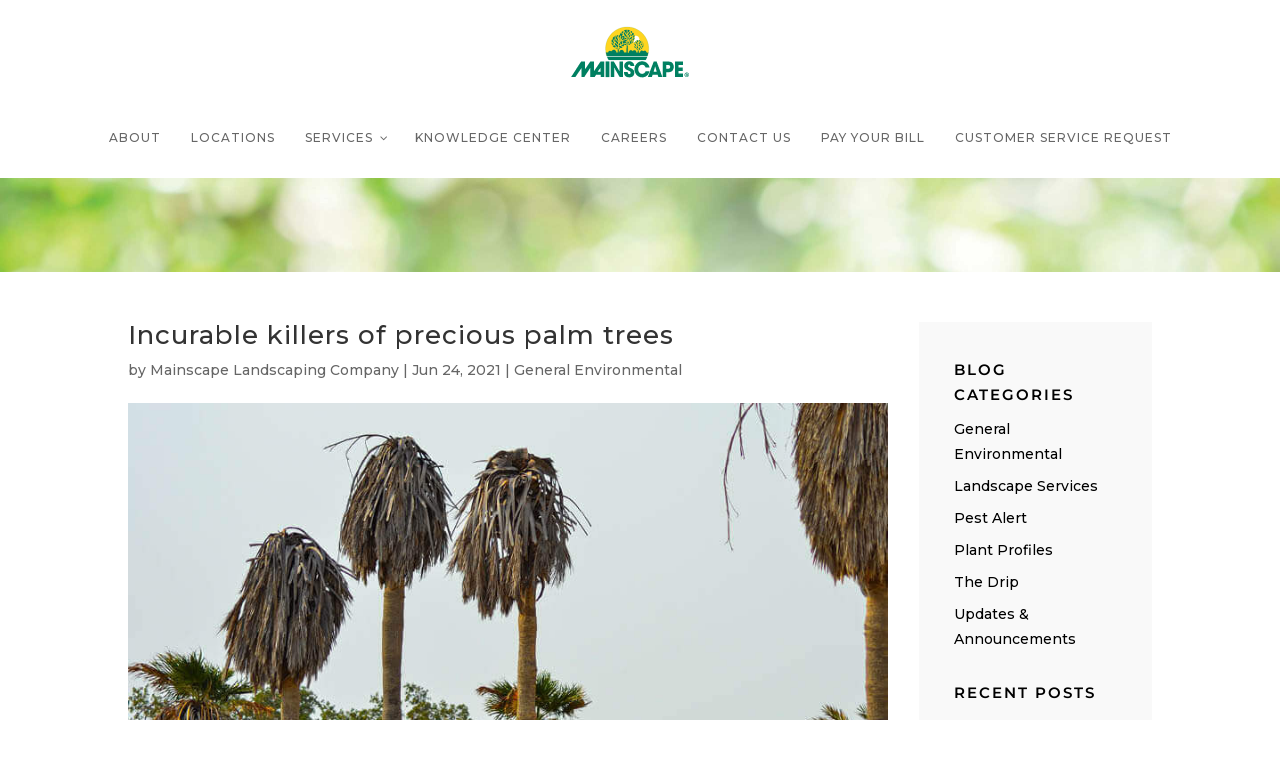

--- FILE ---
content_type: text/css
request_url: https://www.mainscape.com/wp-content/themes/mainscape/style.css?ver=4.27.4
body_size: 2198
content:
/*
Theme Name: Mainscape
Theme URI: http://www.elegantthemes.com/gallery/divi/
Description: Mainscape Project
Author: Elegant Themes
Author URI: http://www.elegantthemes.com
Template: Divi
Version: 1.0.0
*/
 
/* Styles below here

Yellow: #FFD520
Green: #008061

*/

h1, h2, h3, h4, h5, h6{
    font-family: Montserrat !important;
    word-spacing: 7px;
}

body{
   font-family: Open Sans; 
   color: #000000;
}

h1{
   font-size: 50px; 
}

h2{
    font-size: 35px;
}

h3{
   font-size: 25px; 
}

h4{
   font-size: 22px; 
}

a, a:link{
    color: #008061;
}

a:hover{
    text-decoration: underline;   
}

.green-btm-border h3:after,
.green-btm-border h2:after{
    content: ""; 
    display: block;
    width: 40px;
    padding-top: 20px; 
    border-bottom: 4px solid #008061;
}

.yellow-btm-border h2:after {
    content: ""; 
    display: block;
    width: 40px;
    padding-top: 20px; 
    border-bottom: 4px solid #FFD520;
}

.green-btm-border-center h2:after{
    content: ""; 
    display: block;
    margin: 0 auto;
    width: 40px;
    padding-top: 20px; 
    border-bottom: 4px solid #008061;
}

.yellow-btm-border-center h2:after,
.yellow-btm-border-center h4:after{
    content: ""; 
    display: block;
    margin: 0 auto;
    width: 40px;
    padding-top: 20px; 
    border-bottom: 4px solid #FFD520;
}

.green-btm-border p,
.yellow-btm-border p,
.green-btm-border-center p,
.yellow-btm-border-center p{
    margin-top: 10px;
}

body #page-container .et_pb_button.yellow-btn,
body #page-container .et_pb_fullwidth_header_0.yellow-btn .et_pb_button.et_pb_button_one{
    padding-left: 40px !important;
    padding-right: 40px !important;
}


body #page-container .et_pb_button.yellow-btn:hover,
body #page-container .et_pb_fullwidth_header_0.yellow-btn .et_pb_button.et_pb_button_one:hover{
    padding-left: 45px !important;
    padding-right: 45px !important;
}

.blog #main-header,
.single-post #main-header{
    background: #141414;
}

.blog .post-meta,
.single-post .post-meta{
    display: none;
}

.single-post img,
.blog img{
    display: block;
    margin-left: auto;
    margin-right: auto;
   /*max-width: 300px !important;*/
}

/********** MENU ***********/
.topbar-green-btn a{
    background: #008160;
    padding-top: 8px;
    padding-right: 18px;
    padding-left: 18px;
    margin-bottom: 4px;
    border-radius: 30px;
    text-align: center;
}

.topbar-yellow-btn a{
    background: #FFD520;
    padding-top: 8px;
    padding-right: 18px;
    padding-left: 18px;
    margin-bottom: 4px;
    border-radius: 30px;
    color: #666666 !important;
    text-align: center;
}

.topbar-green-btn a:hover{
    padding-right: 22px;
    padding-left: 22px;
    background: #019b73;
    opacity: 1 !important;
}

.topbar-yellow-btn a:hover{
    padding-right: 22px;
    padding-left: 22px;
    background: #ffe575;
    opacity: 1 !important;
}

#et-secondary-menu>ul>li a{
    font-size: 14px;
    font-weight: 700;
}

#top-menu li{
    font-weight: 700;
    text-transform: uppercase;
}

#top-menu li li{
    padding: 0px;
    width: 240px;
}

#top-menu li li a{
    margin-right: 0px;
    width: 240px;
}

.mobile_menu_bar:before{
    color: #ffffff;
}

.et_mobile_menu{
    border-top: 3px solid #008061;
}

#mobile_menu{
    background: #ffffff !important;
}

.et_mobile_menu .menu-item-has-children>a,
.et_mobile_menu li a{
    color: #008061 !important;
}

.et_mobile_menu li.topbar-green-btn a{
    color: #ffffff !important;
}

.et_mobile_menu li.topbar-yellow-btn a{
    color: #666666 !important;
}

.et_mobile_menu li.topbar-green-btn a:hover{
    background: #019b73;
    opacity: 1 !important;
}

.et_mobile_menu li.topbar-yellow-btn a:hover{
    background: #ffe575;
    opacity: 1 !important;
}

.et_pb_fullwidth_header .et_pb_fullwidth_header_container.left .header-content{
    margin-right: 0px;
}

.et_pb_fullwidth_header .header-content{
    padding: 0px;
}

/********** HOMEPAGE ***********/
.et_pb_fullwidth_header .et_pb_fullwidth_header_container.center .header-content{
    width: 78%;
    max-width: 2000px;
}

.et_pb_fullwidth_header_subhead{
    width: 80%;
    margin: 5px auto;
}

.hp-5ctas{
    margin-top: -140px;
    z-index: 9999;
    background:rgba(0,0,0,0.0);
    border-bottom: 12px solid #008061;
}

.hp-5ctas .et_pb_column:hover{
    background: #008061;    
}

.hp-5ctas h4,
.hp-5ctas p{
    color: #ffffff;
}

.ctas-tab-mob .et_pb_column{
    width: 100% !important;
}

.ctas-tab-mob .et_pb_module:hover,
.ctas-tab-mob .et_pb_module:hover h4{
    background: #008061;
    color: #ffffff;
}

.popout-boxes .et_pb_column{
    margin-top: -60px;
    background: #ffffff;
}

.circle-img img{
    border-radius: 255px;    
}

/********** LANDSCAPING ***********/
.container-7col .service-col{
    display: inline;
    float: left;
    width: 14%;
    padding-right: 5px;
}

/********** ABOUT US ***********/
.internal-popout-boxes .et_pb_column{
    margin-top: -80px;
}

.internal-popout-boxes .et_pb_module{
    min-height: 630px;
}

/********** CAREERS  ***********/
.benefits-blurb .et-pb-icon{
    font-weight: 900;
}

.careers-popout-boxes .et_pb_module{
    min-height: 430px;
}

.careers-popout-boxes h3{
    padding-bottom: 40px;
}

/********** TEAM  ***********/
.et_pb_member_position{
    color: #008061;
    font-weight: 700;
}

/********** FOOTER ***********/
#main-footer{
    display: none;
}

.footer .frm_primary_label#field_1s94f_label,
.footer .frm_radio label,
.footer #frm_field_59_container{
    color: #ffffff !important;
}

.footer .et_pb_column_1_2{
    text-align: center;
}

.footer .et_pb_button_module_wrapper{
    display: inline;
}


/********** FORMIDABLE ***********/
#frm_form_1_container label,
#frm_form_2_container label,
#frm_form_3_container label,
#field_v4l6q_label{
    display: block;
}

#frm_form_2_container .frm_radio label,
#field_vvqla_label,
#field_ombqj_label{
    display: block;    
}

#frm_form_1_container .frm_form_field,
#frm_form_2_container .frm_form_field,
#frm_form_3_container .frm_form_field,
#frm_form_4_container .frm_form_field,
#frm_field_37-line2_container{
    margin-bottom: 15px;
}

#field_v4l6q_label{
    margin-bottom: 0px;
}

.frm_style_formidable-style.with_frm_style input[type=text],
.frm_style_formidable-style.with_frm_style input[type=email],
.frm_style_formidable-style.with_frm_style input[type=tel],
.frm_style_formidable-style.with_frm_style select,
.frm_style_formidable-style.with_frm_style input[type=number]{
    height: 42px;
}

.frm_style_formidable-style.with_frm_style .frm_submit button{
    padding-left: 40px;
    padding-right: 40px;
    background: #FFD520;
    font-weight: 600;
    text-transform: uppercase;
    border: 6px solid #FFD520;
    border-radius: 30px;
    box-shadow: none;
}

.frm_style_formidable-style.with_frm_style .frm_submit button:hover{
    background: #ffe575;
    border-color: #ffe575;
    padding-left: 45px;
    padding-right: 45px;
}

.frm_submit{
    text-align: center;    
}

::placeholder{
    color: #555555 !important;
}

#frm_field_49_container{
    text-align: center;    
}

#frm_field_49_container img{
    height: 175px;
}

#frm_field_40_container.frm_form_field{
    margin-bottom: 0px;
}

@media only screen and (max-width: 1389px) {
    .hp-5ctas{
        margin-top: -152px;
    }
}

@media only screen and (max-width: 1294px) {
    .internal-popout-boxes .et_pb_module{
        min-height: 750px;
    }
}

@media only screen and (max-width: 1186px) {
    .careers-popout-boxes .et_pb_module{
        min-height: 545px;
    }
    
    .internal-popout-boxes .et_pb_module{
        min-height: 780px;
    }
}

@media only screen and (max-width: 1092px) {
    #top-menu-nav, #top-menu{
        display:none;
    }
    
    #et_top_search{
        display:none;
    }
    
    #et_mobile_nav_menu{
        display: block;
    }
}

@media only screen and (max-width: 980px) {
    .ctas-tab-mob .et_pb_row_1-5_1-5_3-5>.et_pb_column.et_pb_column_1_5,
    .ctas-tab-mob .et_pb_row_5col>.et_pb_column.et_pb_column_1_5,
    .ctas-tab-mob .et_pb_column,
    .ctas-tab-mob .et_pb_row_1-5_1-5_3-5>.et_pb_column.et_pb_column_1_5:nth-child(even),
    .ctas-tab-mob .et_pb_row_5col>.et_pb_column.et_pb_column_1_5:nth-child(even),
    .ctas-tab-mob.et_pb_row .et_pb_column:last-child{
        margin-right: 15px !important;
        margin-left: 15px !important;
    }
    
    .careers-popout-boxes .et_pb_module{
        min-height: 200px;
    }
    
    .container-7col .service-col{
        width: 24%;
    }
    
    .et_pb_row_2.et_pb_row.container-7col{
        margin-left:auto !important; 
    }
    
    .doubleimg-background.et_pb_column_1{
        background-image: none;
    }
    
    .internal-popout-boxes .et_pb_column{
        margin-top: 40px;
    }
    
    .internal-popout-boxes .et_pb_module{
        min-height: 660px;
    }
    
    .popout-boxes .et_pb_column{
        margin-top: 25px;
    }
}

@media only screen and (max-width: 768px) {
    .container-7col .service-col{
        width: 50%;
    }
    
    h1, .et_pb_fullwidth_header_0.et_pb_fullwidth_header .header-content h1{
       font-size: 30px; 
    }
    
    h2{
        font-size: 26px;
    }
    
    .internal-popout-boxes .et_pb_module{
        min-height: 750px;
    } 
}

@media only screen and (max-width: 480px) {
    .internal-popout-boxes .et_pb_module{
        min-height: 100px;
    }  
    
    .container-7col .service-col{
        width: 100%;
    }
}
    
    
    
    
    



--- FILE ---
content_type: text/css
request_url: https://www.mainscape.com/wp-content/et-cache/global/et-divi-customizer-global.min.css?ver=1763672151
body_size: 2942
content:
body,.et_pb_column_1_2 .et_quote_content blockquote cite,.et_pb_column_1_2 .et_link_content a.et_link_main_url,.et_pb_column_1_3 .et_quote_content blockquote cite,.et_pb_column_3_8 .et_quote_content blockquote cite,.et_pb_column_1_4 .et_quote_content blockquote cite,.et_pb_blog_grid .et_quote_content blockquote cite,.et_pb_column_1_3 .et_link_content a.et_link_main_url,.et_pb_column_3_8 .et_link_content a.et_link_main_url,.et_pb_column_1_4 .et_link_content a.et_link_main_url,.et_pb_blog_grid .et_link_content a.et_link_main_url,body .et_pb_bg_layout_light .et_pb_post p,body .et_pb_bg_layout_dark .et_pb_post p{font-size:14px}.et_pb_slide_content,.et_pb_best_value{font-size:15px}body{color:#747d88}body{line-height:1.8em}#et_search_icon:hover,.mobile_menu_bar:before,.mobile_menu_bar:after,.et_toggle_slide_menu:after,.et-social-icon a:hover,.et_pb_sum,.et_pb_pricing li a,.et_pb_pricing_table_button,.et_overlay:before,.entry-summary p.price ins,.et_pb_member_social_links a:hover,.et_pb_widget li a:hover,.et_pb_filterable_portfolio .et_pb_portfolio_filters li a.active,.et_pb_filterable_portfolio .et_pb_portofolio_pagination ul li a.active,.et_pb_gallery .et_pb_gallery_pagination ul li a.active,.wp-pagenavi span.current,.wp-pagenavi a:hover,.nav-single a,.tagged_as a,.posted_in a{color:#fed520}.et_pb_contact_submit,.et_password_protected_form .et_submit_button,.et_pb_bg_layout_light .et_pb_newsletter_button,.comment-reply-link,.form-submit .et_pb_button,.et_pb_bg_layout_light .et_pb_promo_button,.et_pb_bg_layout_light .et_pb_more_button,.et_pb_contact p input[type="checkbox"]:checked+label i:before,.et_pb_bg_layout_light.et_pb_module.et_pb_button{color:#fed520}.footer-widget h4{color:#fed520}.et-search-form,.nav li ul,.et_mobile_menu,.footer-widget li:before,.et_pb_pricing li:before,blockquote{border-color:#fed520}.et_pb_counter_amount,.et_pb_featured_table .et_pb_pricing_heading,.et_quote_content,.et_link_content,.et_audio_content,.et_pb_post_slider.et_pb_bg_layout_dark,.et_slide_in_menu_container,.et_pb_contact p input[type="radio"]:checked+label i:before{background-color:#fed520}a{color:#016446}#main-header,#main-header .nav li ul,.et-search-form,#main-header .et_mobile_menu{background-color:rgba(255,255,255,0)}#main-header .nav li ul{background-color:#ffffff}.nav li ul{border-color:#008160}.et_secondary_nav_enabled #page-container #top-header{background-color:#141414!important}#et-secondary-nav li ul{background-color:#141414}.et_header_style_centered .mobile_nav .select_page,.et_header_style_split .mobile_nav .select_page,.et_nav_text_color_light #top-menu>li>a,.et_nav_text_color_dark #top-menu>li>a,#top-menu a,.et_mobile_menu li a,.et_nav_text_color_light .et_mobile_menu li a,.et_nav_text_color_dark .et_mobile_menu li a,#et_search_icon:before,.et_search_form_container input,span.et_close_search_field:after,#et-top-navigation .et-cart-info{color:#ffffff}.et_search_form_container input::-moz-placeholder{color:#ffffff}.et_search_form_container input::-webkit-input-placeholder{color:#ffffff}.et_search_form_container input:-ms-input-placeholder{color:#ffffff}#main-header .nav li ul a{color:#666666}#top-menu li.current-menu-ancestor>a,#top-menu li.current-menu-item>a,#top-menu li.current_page_item>a{color:#008160}#main-footer .footer-widget h4,#main-footer .widget_block h1,#main-footer .widget_block h2,#main-footer .widget_block h3,#main-footer .widget_block h4,#main-footer .widget_block h5,#main-footer .widget_block h6{color:#fed520}.footer-widget li:before{border-color:#fed520}#main-header{box-shadow:none}body .et_pb_button{font-size:12px;border-width:1px!important;border-color:#000000;border-radius:0px;font-weight:normal;font-style:normal;text-transform:uppercase;text-decoration:none;;letter-spacing:1px}body.et_pb_button_helper_class .et_pb_button,body.et_pb_button_helper_class .et_pb_module.et_pb_button{color:#000000}body .et_pb_button:after{font-size:19.2px}body .et_pb_bg_layout_light.et_pb_button:hover,body .et_pb_bg_layout_light .et_pb_button:hover,body .et_pb_button:hover{color:#000000!important;border-color:#000000!important;border-radius:0px;letter-spacing:1px}h1,h2,h3,h4,h5,h6,.et_quote_content blockquote p,.et_pb_slide_description .et_pb_slide_title{letter-spacing:1px}@media only screen and (min-width:981px){#logo{max-height:90%}.et_pb_svg_logo #logo{height:90%}.et_fixed_nav #page-container .et-fixed-header#top-header{background-color:#141414!important}.et_fixed_nav #page-container .et-fixed-header#top-header #et-secondary-nav li ul{background-color:#141414}.et-fixed-header#main-header,.et-fixed-header#main-header .nav li ul,.et-fixed-header .et-search-form{background-color:#f9f9f9}.et-fixed-header #top-menu a,.et-fixed-header #et_search_icon:before,.et-fixed-header #et_top_search .et-search-form input,.et-fixed-header .et_search_form_container input,.et-fixed-header .et_close_search_field:after,.et-fixed-header #et-top-navigation .et-cart-info{color:#666666!important}.et-fixed-header .et_search_form_container input::-moz-placeholder{color:#666666!important}.et-fixed-header .et_search_form_container input::-webkit-input-placeholder{color:#666666!important}.et-fixed-header .et_search_form_container input:-ms-input-placeholder{color:#666666!important}.et-fixed-header #top-menu li.current-menu-ancestor>a,.et-fixed-header #top-menu li.current-menu-item>a,.et-fixed-header #top-menu li.current_page_item>a{color:#008160!important}}@media only screen and (min-width:1350px){.et_pb_row{padding:27px 0}.et_pb_section{padding:54px 0}.single.et_pb_pagebuilder_layout.et_full_width_page .et_post_meta_wrapper{padding-top:81px}.et_pb_fullwidth_section{padding:0}}	h1,h2,h3,h4,h5,h6{font-family:'Montserrat',Helvetica,Arial,Lucida,sans-serif}body,input,textarea,select{font-family:'Montserrat',Helvetica,Arial,Lucida,sans-serif}#top-header .container{padding-bottom:1em}.et_pb_row.et_pb_fullwidth_menu.clearfix{width:100%;max-width:100%}#top-header .container{padding-top:1.5em}#main-header{padding:10px 0 10px 0}.tabs .et_pb_button.et_pb_button_0.et_pb_bg_layout_light{color:#747d88!important;border-color:#747d88!important;font-size:10px;font-weight:500!important}.et_pb_posts a.more-link{margin-top:20px;background-color:#ffd520;border-radius:25px;padding:10px;width:150px;text-transform:uppercase;color:#000000;text-align:center}.et_pb_text_2 h4{padding-bottom:2px}.et_pb_text_3 h4{padding-bottom:2px}.et_pb_text_4 h4{padding-bottom:2px}.blog .post-meta,.single-post .post-meta{display:block}.et_pb_post_title_0_tb_body .et_pb_title_featured_container img{padding-bottom:50px;margin-top:20px}li.et_pb_menu_page_id-48849.menu-item.menu-item-type-custom.menu-item-object-custom.menu-item-48849{padding-top:10px!important}li.topbar-yellow-btn.et_pb_menu_page_id-48854.menu-item.menu-item-type-custom.menu-item-object-custom.menu-item-48854 a{color:#444444!important}li#menu-item-51436 a{color:#ffffff!important}element.style{top:97px}body.admin-bar.et_fixed_nav.et_secondary_nav_enabled #main-header,body.admin-bar.et_non_fixed_nav.et_transparent_nav.et_secondary_nav_enabled #main-header{top:63px}body.et_fixed_nav.et_secondary_nav_enabled #main-header,body.et_non_fixed_nav.et_transparent_nav.et_secondary_nav_enabled #main-header{top:30px}body.admin-bar.et_fixed_nav #main-header,body.admin-bar.et_fixed_nav #top-header,body.admin-bar.et_non_fixed_nav.et_transparent_nav #main-header,body.admin-bar.et_non_fixed_nav.et_transparent_nav #top-header{top:32px}.et_non_fixed_nav.et_transparent_nav #main-header,.et_non_fixed_nav.et_transparent_nav #top-header{position:absolute}.category #main-header{background:#141414}h1,h2,h3,h4,h5,h6{word-spacing:0px}#quadmenu.quadmenu-is-horizontal .quadmenu-navbar-nav li.quadmenu-dropdown>.quadmenu-dropdown-menu.quadmenu-dropdown-stretch-dropdown{right:-1300px;left:-1300px}#quadmenu ul li a{text-align:center}#quadmenu .quadmenu-navbar-nav li.quadmenu-item .quadmenu-item-widget{text-align:center}#quadmenu img{width:70px}#quadmenu .owl-carousel,#quadmenu .owl-dots,#quadmenu .owl-nav,#quadmenu .quadmenu-container,#quadmenu .quadmenu-navbar-nav,#quadmenu .quadmenu-dropdown-toggle,#quadmenu .quadmenu-dropdown-menu,#quadmenu .quadmenu-dropdown-submenu,#quadmenu ul,#quadmenu ul li,#quadmenu ul li ul,#quadmenu ul li a{margin:0 auto}#quadmenu .quadmenu-navbar-nav .col-lg-1{-webkit-flex:0 0 12%;-ms-flex:0 0 12%;flex:0 0 12%;max-width:12%}#quadmenu .quadmenu-navbar-nav .col-lg-2{flex:0 0 20%;max-width:26.666667%}#quadmenu.quadmenu-divi.quadmenu-is-horizontal .quadmenu-navbar-nav li.quadmenu-item-type-button>a>.quadmenu-item-content{border:solid 1px #aeaeae}#quadmenu.quadmenu-divi .quadmenu-navbar-nav>li.quadmenu-item-type-button:hover>a>.quadmenu-item-content{border:solid 1px #016446}.et_pb_toggle.et_pb_module.et_pb_accordion_item{margin-bottom:1%!important}a.more-link{border:solid 1px #000000;padding:10px;color:#000000;letter-spacing:1px}.post-content-inner{margin-bottom:30px}.pagination a{font-size:15px!important;color:#000000!important}.wpsm_tab_54368 .wpsm_tab_content .tab-pane p{margin-bottom:20px;margin-top:10px}.et_pb_gallery .et_pb_gallery_item{margin-right:1px}.frm_style_formidable-style.with_frm_style .frm_submit button{padding:10px 30px 10px 30px!important;background:#ffffff!important;border:1px solid #000000!important;border-radius:0px!important}h2.wsp-layout_types-title{display:none}ul.wsp-layout_types-list{display:none}h2.wsp-scopes-title{display:none}ul.wsp-scopes-list{display:none}h2.wsp-module_widths-title{display:none}ul.wsp-module_widths-list{display:none}h2.wsp-pages-title{display:none}h2.et_pb_slide_title a{color:#ffffff}h2.et_pb_slide_title a:hover{text-decoration:none}@media only screen and (max-width:980px){.dsm_icon_list_0_tb_footer .dsm_icon_list_items.dsm_icon_list_layout_horizontal{text-align:center!important}}.et_pb_post_slider_0_tb_body .et_pb_slide .et_pb_slide_overlay_container{background-color:rgba(26,10,56,0)!important}body #page-container .et_pb_section .et_pb_post_slider_0_tb_body.et_pb_slider .et_pb_more_button.et_pb_button{background:#ffffff;color:#000000!important}.wpsm_tab_54368 .wpsm_nav-tabs li.active a:after{display:none}.wpsm_tab_content{padding:0 5% 0 5%!important}.entry-content li{margin-bottom:15px}li#menu-item-55287{background:#016446;border-bottom:solid 1px #ffffff}li#menu-item-55287 a{color:#ffffff!important}li#menu-item-55281{background:#7FA934}li#menu-item-55281 a{color:#ffffff!important}a.et_pb_video_play{color:#ffffff}a.et_pb_video_play:hover{text-decoration:none}.postid-55562 .et_pb_title_featured_container{display:none!important}.et_pb_gutters3 .et_pb_column_4_4 .et_pb_grid_item{width:24.2%;margin-right:1%;margin-bottom:1%}a.more-link{border:solid 1px;border-color:rgba(0,0,0,0.1);font-size:12px}.et_pb_blog_grid .et_pb_post{padding-bottom:40px}.et_pb_post_title_0_tb_body .et_pb_title_featured_container img{padding-bottom:20px}@media (max-width:980px){.et_pb_column .et_pb_module{margin-bottom:0px}}@media (max-width:980px){.et_pb_column .et_pb_grid_item{width:32.3%!important}}@media (max-width:767px){.et_pb_column .et_pb_grid_item{width:49%!important}}body #page-container .et_pb_section .et_pb_button_3{color:#747d88!important;font-size:10px;border-color:#999999!important;padding:10px 15px!important}.et_pb_button:hover:after{display:none}a.et_pb_button.et_pb_button_3.et_pb_bg_layout_light:hover{background:#056446}body #page-container .et_pb_section .et_pb_button_3:hover{color:#ffffff!important}hr{border:1px solid #eaeaea;margin-bottom:20px}a:hover{text-decoration:none}h4.et_pb_slide_title a:link{color:#ffffff}@media (max-width:767px){.et-pb-controllers{display:none}}.single-post img{margin-right:20px;margin-bottom:20px}@media only screen and (max-width:1300px){.single-post img{width:100%}}.pum-theme-83965 .pum-content,.pum-theme-lightbox .pum-content{line-height:1.4}

--- FILE ---
content_type: text/css
request_url: https://www.mainscape.com/wp-content/et-cache/51901/et-core-unified-tb-53342-tb-54321-tb-53344-deferred-51901.min.css?ver=1767904642
body_size: 1362
content:
.et_pb_section_0_tb_footer.et_pb_section{padding-top:0px;padding-bottom:0px;background-color:#FED520!important}.et_pb_column_2_tb_footer,.et_pb_column_4_tb_footer,.et_pb_column_3_tb_footer,.et_pb_column_0_tb_footer{margin:auto 0}.et_pb_text_0_tb_footer h2{text-transform:uppercase;color:#000000!important}.et_pb_text_0_tb_footer h3{font-weight:800;text-transform:uppercase;text-align:center}.et_pb_text_0_tb_footer{width:100%}.et_pb_button_0_tb_footer_wrapper .et_pb_button_0_tb_footer,.et_pb_button_0_tb_footer_wrapper .et_pb_button_0_tb_footer:hover{padding-top:10px!important;padding-right:30px!important;padding-bottom:10px!important;padding-left:30px!important}body #page-container .et_pb_section .et_pb_button_0_tb_footer{font-weight:700!important}.et_pb_button_0_tb_footer,.et_pb_button_0_tb_footer:after{transition:all 300ms ease 0ms}div.et_pb_section.et_pb_section_1_tb_footer{background-size:contain;background-position:left bottom 0px;background-blend-mode:overlay;background-image:url(https://www.mainscape.com/wp-content/uploads/2021/10/trees-bg1.png)!important}.et_pb_section_1_tb_footer.et_pb_section{padding-top:0px;padding-bottom:0px;background-color:#016446!important}.et_pb_section_1_tb_footer{width:100%;max-width:100%}.et_pb_row_1_tb_footer,body #page-container .et-db #et-boc .et-l .et_pb_row_1_tb_footer.et_pb_row,body.et_pb_pagebuilder_layout.single #page-container #et-boc .et-l .et_pb_row_1_tb_footer.et_pb_row,body.et_pb_pagebuilder_layout.single.et_full_width_page #page-container #et-boc .et-l .et_pb_row_1_tb_footer.et_pb_row{width:100%;max-width:1567px}.et_pb_menu_1_tb_footer.et_pb_menu ul li a,.et_pb_menu_0_tb_footer.et_pb_menu ul li a{text-transform:uppercase;font-size:12px;letter-spacing:1px}.et_pb_menu_0_tb_footer.et_pb_menu,.et_pb_menu_1_tb_footer.et_pb_menu{background-color:#ffffff;background:transparent}.et_pb_menu_0_tb_footer.et_pb_menu ul li.current-menu-item a,.et_pb_menu_1_tb_footer.et_pb_menu ul li.current-menu-item a{color:#FED520!important}.et_pb_menu_1_tb_footer.et_pb_menu .nav li ul,.et_pb_menu_1_tb_footer.et_pb_menu .et_mobile_menu,.et_pb_menu_1_tb_footer.et_pb_menu .et_mobile_menu ul,.et_pb_menu_0_tb_footer.et_pb_menu .et_mobile_menu,.et_pb_menu_0_tb_footer.et_pb_menu .et_mobile_menu ul,.et_pb_menu_0_tb_footer.et_pb_menu .nav li ul{background-color:#ffffff!important}.et_pb_menu_1_tb_footer .et_pb_menu_inner_container>.et_pb_menu__logo-wrap,.et_pb_menu_1_tb_footer .et_pb_menu__logo-slot,.et_pb_menu_0_tb_footer .et_pb_menu_inner_container>.et_pb_menu__logo-wrap,.et_pb_menu_0_tb_footer .et_pb_menu__logo-slot{width:auto;max-width:100%}.et_pb_menu_1_tb_footer .et_pb_menu_inner_container>.et_pb_menu__logo-wrap .et_pb_menu__logo img,.et_pb_menu_1_tb_footer .et_pb_menu__logo-slot .et_pb_menu__logo-wrap img,.et_pb_menu_0_tb_footer .et_pb_menu_inner_container>.et_pb_menu__logo-wrap .et_pb_menu__logo img,.et_pb_menu_0_tb_footer .et_pb_menu__logo-slot .et_pb_menu__logo-wrap img{height:auto;max-height:none}.et_pb_menu_1_tb_footer .mobile_nav .mobile_menu_bar:before,.et_pb_menu_1_tb_footer .et_pb_menu__icon.et_pb_menu__search-button,.et_pb_menu_1_tb_footer .et_pb_menu__icon.et_pb_menu__close-search-button,.dsm_icon_list_1_tb_footer .dsm_icon_list_items .dsm_icon_list_icon,.dsm_icon_list_3_tb_footer .dsm_icon_list_items .dsm_icon_list_icon,.dsm_icon_list_2_tb_footer .dsm_icon_list_items .dsm_icon_list_icon,.et_pb_menu_1_tb_footer .et_pb_menu__icon.et_pb_menu__cart-button,.et_pb_menu_0_tb_footer .mobile_nav .mobile_menu_bar:before,.dsm_icon_list_0_tb_footer .dsm_icon_list_items .dsm_icon_list_icon,.et_pb_menu_0_tb_footer .et_pb_menu__icon.et_pb_menu__search-button,.et_pb_menu_0_tb_footer .et_pb_menu__icon.et_pb_menu__close-search-button,.et_pb_menu_0_tb_footer .et_pb_menu__icon.et_pb_menu__cart-button{color:#fed520}.et_pb_image_0_tb_footer{margin-bottom:20px!important;width:50%;text-align:center}.et_pb_image_0_tb_footer .et_pb_image_wrap{display:block}ul.et_pb_social_media_follow_0_tb_footer{margin-bottom:0px!important}.dsm_icon_list_child_2_tb_footer.dsm_icon_list_child .dsm_icon_list_wrapper>.dsm_icon_list_icon,.dsm_icon_list_child_3_tb_footer.dsm_icon_list_child .dsm_icon_list_wrapper>.dsm_icon_list_icon,.dsm_icon_list_child_1_tb_footer.dsm_icon_list_child .dsm_icon_list_wrapper>.dsm_icon_list_icon,.et_pb_social_media_follow_0_tb_footer li.et_pb_social_icon a.icon:before,.dsm_icon_list_child_0_tb_footer.dsm_icon_list_child .dsm_icon_list_wrapper>.dsm_icon_list_icon{color:#FFFFFF}.dsm_icon_list_child_0_tb_footer.dsm_icon_list_child .dsm_icon_list_icon,.dsm_icon_list_child_2_tb_footer.dsm_icon_list_child .dsm_icon_list_icon{font-family:ETmodules!important;font-weight:400!important;font-size:18px}.dsm_icon_list_child_1_tb_footer.dsm_icon_list_child .dsm_icon_list_icon,.dsm_icon_list_child_3_tb_footer.dsm_icon_list_child .dsm_icon_list_icon{font-family:FontAwesome!important;font-weight:900!important;font-size:18px}.dsm_icon_list_0_tb_footer .dsm_icon_list_items.dsm_icon_list_layout_horizontal,.dsm_icon_list_2_tb_footer .dsm_icon_list_items.dsm_icon_list_layout_horizontal,.dsm_icon_list_1_tb_footer .dsm_icon_list_items.dsm_icon_list_layout_horizontal{text-align:center}.dsm_icon_list_0_tb_footer .dsm_icon_list_items .dsm_icon_list_child:not(:last-child),.dsm_icon_list_2_tb_footer .dsm_icon_list_items .dsm_icon_list_child:not(:last-child),.dsm_icon_list_1_tb_footer .dsm_icon_list_items .dsm_icon_list_child:not(:last-child){margin-right:20px}.et_pb_text_1_tb_footer.et_pb_text,.dsm_icon_list_child_1_tb_footer.dsm_icon_list_child,.dsm_icon_list_child_1_tb_footer.dsm_icon_list_child a,.dsm_icon_list_child_0_tb_footer.dsm_icon_list_child,.dsm_icon_list_child_0_tb_footer.dsm_icon_list_child a,.dsm_icon_list_child_3_tb_footer.dsm_icon_list_child,.dsm_icon_list_child_3_tb_footer.dsm_icon_list_child a,.dsm_icon_list_child_2_tb_footer.dsm_icon_list_child,.dsm_icon_list_child_2_tb_footer.dsm_icon_list_child a{color:#FFFFFF!important}.et_pb_text_1_tb_footer{line-height:1em;text-transform:uppercase;font-size:12px;line-height:1em;padding-top:20px!important;padding-bottom:20px!important}.dsm_icon_list_3_tb_footer .dsm_icon_list_items .dsm_icon_list_child:not(:last-child){margin-bottom:0px}.et_pb_text_2_tb_footer.et_pb_text{color:#ffffff!important}.et_pb_text_2_tb_footer{font-size:12px}@media only screen and (min-width:981px){.dsm_icon_list_1_tb_footer,.dsm_icon_list_2_tb_footer,.et_pb_text_1_tb_footer{display:none!important}}@media only screen and (max-width:980px){.et_pb_text_0_tb_footer{padding-top:10px!important}body #page-container .et_pb_section .et_pb_button_0_tb_footer:after{display:inline-block;opacity:0}body #page-container .et_pb_section .et_pb_button_0_tb_footer:hover:after{opacity:1}.et_pb_image_0_tb_footer .et_pb_image_wrap img{width:auto}.dsm_icon_list_0_tb_footer .dsm_icon_list_items.dsm_icon_list_layout_horizontal,.dsm_icon_list_1_tb_footer .dsm_icon_list_items.dsm_icon_list_layout_horizontal,.dsm_icon_list_2_tb_footer .dsm_icon_list_items.dsm_icon_list_layout_horizontal{text-align:center}.dsm_icon_list_0_tb_footer .dsm_icon_list_items .dsm_icon_list_child:not(:last-child),.dsm_icon_list_1_tb_footer .dsm_icon_list_items .dsm_icon_list_child:not(:last-child),.dsm_icon_list_2_tb_footer .dsm_icon_list_items .dsm_icon_list_child:not(:last-child){margin-right:50px}}@media only screen and (min-width:768px) and (max-width:980px){.et_pb_menu_0_tb_footer,.dsm_icon_list_0_tb_footer,.et_pb_menu_1_tb_footer{display:none!important}}@media only screen and (max-width:767px){.et_pb_text_0_tb_footer{padding-bottom:10px!important;margin-bottom:10px!important}.et_pb_button_0_tb_footer_wrapper{margin-top:10px!important;margin-bottom:10px!important}body #page-container .et_pb_section .et_pb_button_0_tb_footer:after{display:inline-block;opacity:0}body #page-container .et_pb_section .et_pb_button_0_tb_footer:hover:after{opacity:1}.et_pb_menu_0_tb_footer,.dsm_icon_list_0_tb_footer,.et_pb_menu_1_tb_footer{display:none!important}.et_pb_image_0_tb_footer .et_pb_image_wrap img{width:auto}.dsm_icon_list_0_tb_footer .dsm_icon_list_items.dsm_icon_list_layout_horizontal,.dsm_icon_list_1_tb_footer .dsm_icon_list_items.dsm_icon_list_layout_horizontal,.dsm_icon_list_2_tb_footer .dsm_icon_list_items.dsm_icon_list_layout_horizontal{text-align:center}.dsm_icon_list_0_tb_footer .dsm_icon_list_items .dsm_icon_list_child:not(:last-child),.dsm_icon_list_1_tb_footer .dsm_icon_list_items .dsm_icon_list_child:not(:last-child),.dsm_icon_list_2_tb_footer .dsm_icon_list_items .dsm_icon_list_child:not(:last-child){margin-right:50px}.et_pb_column_0_tb_footer{padding-right:5%;padding-left:5%}}

--- FILE ---
content_type: image/svg+xml
request_url: https://www.mainscape.com/wp-content/uploads/2020/10/Mainscape_Logo_FullColor.svg
body_size: 4720
content:
<?xml version="1.0" encoding="utf-8"?>
<!-- Generator: Adobe Illustrator 24.3.0, SVG Export Plug-In . SVG Version: 6.00 Build 0)  -->
<svg version="1.1" id="Layer_1" xmlns="http://www.w3.org/2000/svg" xmlns:xlink="http://www.w3.org/1999/xlink" x="0px" y="0px"
	 viewBox="0 0 976.95 420.11" style="enable-background:new 0 0 976.95 420.11;" xml:space="preserve">
<style type="text/css">
	.st0{fill:#008061;}
	.st1{fill:#008061;stroke:#008061;stroke-width:0.9736;}
	.st2{fill:#FFD520;stroke:#008061;stroke-width:0.9736;}
	.st3{fill:#008061;stroke:#008061;stroke-miterlimit:10;}
	.st4{fill:#FFD520;}
	.st5{fill:#FFFFFF;}
</style>
<path class="st0" d="M8.84,411.86l81.56-125.47h30.8v63.88l43.91-63.88h30.23v76.99l53.04-76.99h29.66v125.47h-29.09v-18.25h-37.07
	l-11.41,18.25H165.1v-74.71l-49.05,74.71H93.81v-73.57l-50.19,73.57H8.84z M247.23,338.29l-22.24,30.23h22.81L247.23,338.29z"/>
<rect x="289.43" y="285.82" class="st0" width="30.8" height="126.61"/>
<path class="st0" d="M330.38,286.85h26.1l45.79,78.86l0.32-0.34l-1.28-78.52h28.98v125.49h-26.26l-45.15-76.31l-0.32,0.17l0.8,76.14
	h-28.98V286.85z"/>
<path class="st0" d="M492.07,323.48c-0.64-4.24-1.6-12.21-10.89-12.21c-5.28,0-10.41,3.9-10.41,9.83c0,7.46,3.2,8.99,24.5,19.16
	c22.1,10.51,27.7,21.37,27.7,35.95c0,18.31-9.93,38.5-41.31,38.5c-34.27,0-42.75-23.74-42.75-39.85v-4.07h30.1
	c0,14.58,8.49,17.13,12.33,17.13c7.2,0,11.53-6.27,11.53-12.04c0-8.31-4.96-10.35-23.22-18.48c-8.33-3.56-28.98-12.38-28.98-35.95
	c0-23.57,21.62-36.97,41.47-36.97c11.69,0,24.34,4.58,32.02,14.25c7.04,9.16,7.52,17.64,7.85,24.76H492.07z"/>
<path class="st0" d="M646.36,365.37c-6.89,29.68-31.23,49.35-59.89,49.35c-37.15,0-62.45-31.37-62.45-65.29
	c0-32.05,23.38-64.95,62.13-64.95c37.15,0,57,30.35,60.21,50.03h-31.71c-3.36-9.33-12.33-21.88-28.66-21.88
	c-20.33,0-31.7,18.82-31.7,36.63c0,18.99,12.17,37.31,31.86,37.31c18.89,0,26.58-16.79,28.5-21.2H646.36z"/>
<path class="st0" d="M691.95,325.85h0.32h0.16l12.17,42.9h-24.82L691.95,325.85z M712.61,394.2l5.76,18.15h32.82l-47.08-125.49
	h-23.86l-47.56,125.49h32.51l6.24-18.15H712.61z"/>
<path class="st0" d="M783.23,315h11.21c6.57,0,20.02,0,20.02,14.75c0,15.09-13.13,15.09-18.9,15.09h-12.33V315z M754.25,412.34
	h28.98V373h13.13c18.41,0,26.42-3.56,34.59-10.85c7.53-6.78,12.49-20.18,12.49-32.9c0-12.72-4.64-25.1-13.93-33.24
	c-6.41-5.6-14.57-9.16-36.51-9.16h-38.75V412.34z"/>
<path class="st0" d="M852.66,286.85h65.81V315h-36.83v19.5h35.71v28.15h-35.71v21.54h36.83v28.15h-65.81V286.85z"/>
<path class="st0" d="M949.02,386.93c1.05,0,3.2,0.05,3.2,2.63c0,3.11-2.44,3.11-3.49,3.11h-2.44v-5.74H949.02z M941.23,383.44v20.36
	h5.07v-7.84h2.01c3.2,0,3.49,1.82,3.63,2.96c0.1,0.67,0.29,4.16,0.67,4.87h4.92c-0.38-1.05-0.38-1.43-0.62-4.97
	c-0.19-3.11-1.44-4.11-2.92-4.73c2.72-1.24,3.3-3.25,3.3-4.92c0-4.11-3.54-5.73-7.45-5.73H941.23z M949.16,375.46
	c-10.47,0-18.4,8.5-18.4,18.35c0,10.08,8.22,18.35,18.3,18.35c10.04,0,18.26-8.22,18.26-18.35
	C967.32,383.91,959.29,375.46,949.16,375.46z M949.11,379.14c8.08,0,14.24,6.79,14.24,14.67c0,8.22-6.45,14.67-14.29,14.67
	c-7.84,0-14.34-6.55-14.34-14.67C934.73,385.78,940.99,379.14,949.11,379.14z"/>
<path class="st1" d="M314.1,274.74c-5.21-8.54-9.7-17.57-13.41-26.99l327.02-0.56c-3.66,9.44-7.42,18.39-12.58,26.96L314.1,274.74z"
	/>
<path class="st2" d="M298.25,241.16c-6.29-18.1-9.71-37.54-9.71-57.79c0-97.14,78.75-175.89,175.89-175.89
	c97.14,0,175.89,78.75,175.89,175.89c0,19.64-4.27,39.58-10.22,57.22L298.25,241.16z"/>
<path class="st3" d="M636.7,213.63c-6.59,4.79-14.98,0-14.98,0c-1.8-10.19-4.19-8.39-8.39-12.58c-4.19-4.19-19.17,2.4-19.17,2.4
	c-2.4-3.6-10.79-7.19-17.38-3.6s-7.19,15.58-7.19,15.58H558.8l-0.6-18.57h-6.59l-1.2,17.38h-11.38
	c-1.8-13.78-5.39-17.38-13.18-19.17c-7.13-1.64-19.17,8.39-19.17,8.39c-1.2-4.19-10.79-11.98-19.77-6.59
	c-8.99,5.39-8.39,18.57-8.39,18.57h-8.99l-0.6-57.52h-7.79l-2.4,56.92h-19.17c-1.8-10.78-6.59-21.57-20.97-22.17
	c-14.38-0.6-18.57,20.37-18.57,20.37h-4.19v-25.17h-7.19v25.17h-12.58c0-7.19-4.19-18.57-16.18-20.97
	c-11.98-2.4-22.17,11.38-22.17,11.38h-5.39c0,0-4.19-4.19-11.98-2.4c-7.79,1.8-10.19,11.98-10.19,11.98h-18.57l6.68,28.13h331.85
	L636.7,213.63z"/>
<g>
	<path class="st0" d="M467.77,30.17v30.42l18.75-26.16C480.65,32.1,474.35,30.63,467.77,30.17z"/>
	<path class="st0" d="M461.78,30.04c-8.27,0.21-16.14,2-23.31,5.12l23.31,34.39V30.04z"/>
	<path class="st0" d="M493.67,37.81l-1.09,22.06l15.33-11.29C503.72,44.35,498.93,40.71,493.67,37.81z"/>
	<path class="st0" d="M446.32,128.83c0,1.77-0.09,3.53-0.26,5.26c0.85-0.2,1.76-0.08,2.51,0.49l13.2,10.08v-7.24l-10.18-12.22
		c-1.06-1.27-0.89-3.16,0.38-4.22c1.27-1.06,3.16-0.89,4.22,0.38l5.58,6.69v-13.53l-14.79-3.55c-1.61-0.39-2.6-2-2.21-3.61
		c0.39-1.61,2-2.6,3.61-2.21l13.39,3.21v-4.35l-9.4-9.57l-9.42,5.35c-1.44,0.82-3.27,0.31-4.08-1.13c-0.82-1.44-0.31-3.27,1.13-4.08
		l8.04-4.56l-8.67-8.82c-0.07,0-0.13,0.03-0.19,0.03l-14.29-0.62c-1.65-0.07-2.94-1.47-2.86-3.12c0.07-1.65,1.47-2.94,3.12-2.86
		l8.11,0.35l-19.81-20.17c-4.65,6.12-8.16,13.13-10.31,20.72C427.77,80.56,446.32,102.51,446.32,128.83z"/>
	<path class="st0" d="M445.26,139.59c-0.82,4.13-2.12,8.08-3.81,11.81c6.35,2.37,13.19,3.76,20.33,3.94v-3.13L445.26,139.59z"/>
	<path class="st0" d="M427.75,41.12c-3.81,2.64-7.31,5.68-10.45,9.08l16.35,16.65L427.75,41.12z"/>
	<path class="st0" d="M492.51,86.49l27.59-20.51c-2.19-4.65-4.94-8.99-8.16-12.92l-4.67,3.44L492.51,86.49z"/>
	<path class="st0" d="M474.05,154.45c5.16-0.88,10.1-2.4,14.74-4.46l-6.75-11.03L474.05,154.45z"/>
	<path class="st0" d="M508.16,103.84c-0.02,0.06-0.03,0.1-0.03,0.12c-0.02,0.21-0.64,7.06-1.41,15.5l18.02-13.87
		c0.75-3.57,1.17-7.25,1.29-11.02L508.16,103.84z"/>
	<path class="st0" d="M510.42,95.91l15.44-8.02c-0.43-5.64-1.59-11.07-3.41-16.2c-1.88,1.39-4.07,3.03-6.49,4.83
		C515.28,78.93,512.48,88.71,510.42,95.91z"/>
	<polygon class="st0" points="477.38,99 471.13,83.11 467.77,85.58 467.77,118.06 469.58,117.12 	"/>
	<path class="st0" d="M483.05,100.98c-0.33,0.76-2.87,6.67-5.07,11.78l25.12-13.04l4.95-17.31
		C496.31,91.13,483.71,100.49,483.05,100.98z"/>
	<polygon class="st0" points="487.39,43.49 468.14,70.35 467.77,70.09 467.77,78.14 486.36,64.45 	"/>
	<path class="st0" d="M505.99,127.43c-0.39,4.24-0.77,8.49-1.11,12.22c7.42-6.56,13.27-14.86,16.93-24.25l-15.75,12.13
		L505.99,127.43z"/>
	<polygon class="st0" points="488.01,114.3 477.35,119.84 481.59,126.76 	"/>
	<polygon class="st0" points="472.02,122.61 467.77,124.81 467.77,153.56 478.38,132.99 	"/>
	<path class="st0" d="M485.25,132.74l8.92,14.55c1.45-0.82,2.86-1.68,4.24-2.6l3.41-37.55l-4.6,2.39L485.25,132.74z"/>
	<polygon class="st0" points="476.12,79.43 481.97,94.32 482.6,93.85 482.28,93.69 496.8,64.21 	"/>
	<path class="st0" d="M454.66,88.22c0.26,0.18,0.46,0.41,0.66,0.67l6.46,6.57V79.33l-0.42,0.28l-28.17-41.56l8.49,36.96
		L454.66,88.22z"/>
	<path class="st4" d="M444.94,139.34l0.32,0.25c0.36-1.8,0.63-3.64,0.8-5.5c-0.65,0.15-1.26,0.48-1.69,1.05
		C443.37,136.46,443.62,138.34,444.94,139.34z"/>
</g>
<g>
	<path class="st5" d="M535.06,78.34c-3.61,0-7.05,0.68-10.25,1.87c0.81,4.04,1.25,8.21,1.25,12.48c0,13.5-4.27,25.99-11.52,36.23
		c2.66,2.58,5.8,4.68,9.28,6.12c6.48-12.33,19.4-20.75,34.3-20.75c1.89,0,3.74,0.18,5.56,0.44c0.54-2.23,0.85-4.54,0.85-6.93
		C564.53,91.54,551.33,78.34,535.06,78.34z"/>
</g>
<g>
	<path class="st0" d="M360.64,139.6l-0.46,0.22l-17.33-35.75c-3.11,6.05-5.12,12.75-5.78,19.85l23.19,22.16L360.64,139.6z"/>
	<path class="st0" d="M390.01,121.98v-12.37l-0.04,0.02l-15.08-32.77c-1.6,0.51-3.18,1.09-4.71,1.74
		c-0.11,1.98-0.57,9.79-1.14,19.63L390.01,121.98z"/>
	<path class="st0" d="M364,81.72c-6.94,4.06-12.91,9.6-17.47,16.19l14.76,30.46L364,81.72z"/>
	<path class="st0" d="M361.44,155.61l-16.23,2.55c3.6,5.72,8.21,10.74,13.61,14.78l16.66-3.28L361.44,155.61z"/>
	<path class="st0" d="M336.91,132.06c0.4,7.31,2.23,14.24,5.22,20.52l13.96-2.19L336.91,132.06z"/>
	<path class="st0" d="M390.01,74.29c-3.15,0.09-6.23,0.43-9.23,1.03l9.23,20.05V74.29z"/>
	<path class="st0" d="M366.22,177.58c7.03,3.69,14.97,5.89,23.38,6.19l-9.02-9.02L366.22,177.58z"/>
	<path class="st0" d="M397.88,112.63l-1.67,2.86l-0.21-0.12v19.09c1.42-1.65,2.97-3.44,4.47-5.18L397.88,112.63z"/>
	<path class="st0" d="M367.44,125.82l22.57,24.6v-19.39l-21.46-24.31C368.18,113.02,367.8,119.64,367.44,125.82z"/>
	<polygon class="st0" points="396,143.62 396,159.07 408.05,153.39 402.29,136.34 	"/>
	<path class="st0" d="M365.94,151.64c1.31,1.31,16.21,16.21,24.07,24.07v-16.43l-23.06-25.13
		C366.4,143.7,365.99,150.85,365.94,151.64z"/>
	<path class="st0" d="M396,165.69v3.74l19.41,8.96c4.57-2.21,8.78-5.04,12.53-8.37l-20.74-9.61L396,165.69z"/>
	<path class="st0" d="M396,183.63c4.03-0.32,7.94-1.06,11.68-2.21L396,176.03V183.63z"/>
	<path class="st0" d="M412.15,88.52l2.09,22.27c5.52-8.65,12.88-20.18,14.23-22.29c-3.51-3.19-7.44-5.92-11.69-8.12l-4.78,8.17
		L412.15,88.52z"/>
	<path class="st0" d="M442.2,107.98c-2.32-5.55-5.52-10.64-9.44-15.09l-15.64,24.52L442.2,107.98z"/>
	<path class="st0" d="M427.84,144.07l18.16-8.55c0.25-2.13,0.4-4.29,0.4-6.48c0-5.35-0.78-10.52-2.21-15.4l-10.67,4.01
		L427.84,144.07z"/>
	<path class="st0" d="M411.27,77.9c-4.8-1.85-9.93-3.03-15.27-3.46v29.54L411.27,77.9z"/>
	<path class="st0" d="M408,120.56c0.03-0.05,0.42-0.66,1.06-1.66l-0.08,0.01l-2.04-21.75l-4.26,7.28c0.5,3.2,1.9,12.24,2.94,18.88
		C406.99,121.73,407.93,120.64,408,120.56z"/>
	<path class="st0" d="M414.27,157.09l18.2,8.43c5.72-6.41,9.97-14.16,12.18-22.74L414.27,157.09z"/>
	<path class="st0" d="M426.85,120.15l-15.67,5.89l-4.34,5.03c0.34,1.01,4.69,13.88,6.67,19.75l7.51-3.54L426.85,120.15z"/>
</g>
<g>
	<path class="st0" d="M559.42,140.53v5.32l13.59-6.41l5.34-19.84c-0.89-0.54-1.79-1.04-2.73-1.51l-16.14,22.48L559.42,140.53z"/>
	<path class="st0" d="M590.54,131.17c-1.96-2.92-4.33-5.54-6.99-7.82l-3.43,12.74L590.54,131.17z"/>
	<path class="st0" d="M596.86,148.4c-0.47-4.14-1.6-8.08-3.27-11.72l-4.02,14.81L596.86,148.4z"/>
	<path class="st0" d="M569.93,115.75c-3.33-1.04-6.86-1.61-10.5-1.72v16.35L569.93,115.75z"/>
	<path class="st0" d="M552.55,142.97l-18.32-20.61c-0.73,0.58-1.43,1.19-2.11,1.81l3.04,15.7L552.55,142.97z"/>
	<path class="st0" d="M553.43,114.31c-5.1,0.64-9.89,2.26-14.18,4.68l14.18,15.96V114.31z"/>
	<polygon class="st0" points="559.57,152.41 559.42,152.09 559.42,164.26 567.25,160.95 572.38,146.36 	"/>
	<path class="st0" d="M583.4,167.79l10.35,0.8c1.89-4.24,3.02-8.87,3.27-13.75l-9.62,4.08L583.4,167.79z"/>
	<polygon class="st0" points="532.38,145.72 532.63,145.51 529.57,144.97 531.44,162.11 531.39,162.12 536.9,166.34 535.76,149.75 	
		"/>
	<polygon class="st0" points="553.43,149.21 541.32,147.06 553.43,161.52 	"/>
	<path class="st0" d="M527.1,129.75c-1.8,2.43-3.36,5.06-4.55,7.88l6.3,1.12L527.1,129.75z"/>
	<polygon class="st0" points="563.49,169.05 572.2,178.04 579.27,162.36 	"/>
	<polygon class="st0" points="582.55,154.46 586.57,139.66 580,142.77 574.71,157.78 	"/>
	<polygon class="st0" points="542.3,157.56 543.51,175.29 553.43,178.66 553.43,170.38 553.2,170.57 	"/>
	<path class="st0" d="M523.42,143.87l-2.76-0.49c-0.76,3.02-1.2,6.17-1.2,9.42c0,0.06,0.01,0.12,0.01,0.17l5.4,4.14L523.42,143.87z"
		/>
	<path class="st0" d="M540.19,180.49c-0.7,0.2-3.74,1.06-6.94,1.97c5.6,4.73,12.54,7.89,20.18,8.85v-6.31
		C550.02,183.83,541.45,180.91,540.19,180.49z"/>
	<path class="st0" d="M559.53,191.33c5.54,0,9.56-0.88,14.32-2.97l-14.44-14.9v17.87"/>
	<path class="st0" d="M576.69,182.68l2.65,2.73c4.46-2.88,8.3-6.64,11.25-11.05l-9.81-0.75L576.69,182.68z"/>
	<path class="st0" d="M537.41,173.87l-0.2,0.26l-16.8-12.88c1.36,6.11,4.14,11.69,8,16.34l9.07-2.57L537.41,173.87z"/>
</g>
</svg>


--- FILE ---
content_type: image/svg+xml
request_url: https://www.mainscape.com/wp-content/uploads/2020/10/Mainscape_Logo_White.svg
body_size: 4771
content:
<?xml version="1.0" encoding="utf-8"?>
<!-- Generator: Adobe Illustrator 24.3.0, SVG Export Plug-In . SVG Version: 6.00 Build 0)  -->
<svg version="1.1" id="Layer_1" xmlns="http://www.w3.org/2000/svg" xmlns:xlink="http://www.w3.org/1999/xlink" x="0px" y="0px"
	 viewBox="0 0 982.05 432" style="enable-background:new 0 0 982.05 432;" xml:space="preserve">
<style type="text/css">
	.st0{fill:#FFFFFF;}
	.st1{fill:#FFFFFF;stroke:#FFFFFF;stroke-width:0.9736;}
	.st2{fill:#FFFFFF;stroke:#FFFFFF;stroke-miterlimit:10;}
</style>
<g>
	<path class="st0" d="M13.79,416.76l81.56-125.47h30.8v63.88l43.91-63.88h30.23v76.99l53.04-76.99h29.66v125.47H253.9v-18.25h-37.07
		l-11.41,18.25h-35.36v-74.71l-49.05,74.71H98.77v-73.57l-50.19,73.57H13.79z M252.19,343.19l-22.24,30.23h22.81L252.19,343.19z"/>
	<rect x="294.39" y="290.72" class="st0" width="30.8" height="126.61"/>
	<path class="st0" d="M335.34,291.75h26.1l45.79,78.86l0.32-0.34l-1.28-78.52h28.98v125.49H409l-45.15-76.31l-0.32,0.17l0.8,76.14
		h-28.98V291.75z"/>
	<path class="st0" d="M497.03,328.38c-0.64-4.24-1.6-12.21-10.89-12.21c-5.28,0-10.41,3.9-10.41,9.83c0,7.46,3.2,8.99,24.5,19.16
		c22.1,10.51,27.7,21.37,27.7,35.95c0,18.31-9.93,38.5-41.31,38.5c-34.27,0-42.75-23.74-42.75-39.85v-4.07h30.1
		c0,14.58,8.49,17.13,12.33,17.13c7.2,0,11.53-6.27,11.53-12.04c0-8.31-4.96-10.35-23.22-18.48c-8.33-3.56-28.98-12.38-28.98-35.95
		c0-23.57,21.62-36.97,41.47-36.97c11.69,0,24.34,4.58,32.02,14.25c7.04,9.16,7.52,17.64,7.85,24.76H497.03z"/>
	<path class="st0" d="M651.32,370.27c-6.89,29.68-31.23,49.35-59.89,49.35c-37.15,0-62.45-31.37-62.45-65.29
		c0-32.05,23.38-64.95,62.13-64.95c37.15,0,57,30.35,60.21,50.03h-31.71c-3.36-9.33-12.33-21.88-28.66-21.88
		c-20.33,0-31.7,18.82-31.7,36.63c0,18.99,12.17,37.31,31.86,37.31c18.89,0,26.58-16.79,28.5-21.2H651.32z"/>
	<path class="st0" d="M696.91,330.75h0.32h0.16l12.17,42.9h-24.82L696.91,330.75z M717.57,399.1l5.76,18.15h32.82l-47.08-125.49
		h-23.86l-47.56,125.49h32.51l6.24-18.15H717.57z"/>
	<path class="st0" d="M788.19,319.9h11.21c6.57,0,20.02,0,20.02,14.75c0,15.09-13.13,15.09-18.9,15.09h-12.33V319.9z M759.2,417.24
		h28.98V377.9h13.13c18.41,0,26.42-3.56,34.59-10.85c7.53-6.78,12.49-20.18,12.49-32.9c0-12.72-4.64-25.1-13.93-33.24
		c-6.41-5.6-14.57-9.16-36.51-9.16H759.2V417.24z"/>
	<path class="st0" d="M857.62,291.75h65.81v28.15H886.6v19.5h35.71v28.15H886.6v21.54h36.83v28.15h-65.81V291.75z"/>
	<path class="st0" d="M953.98,391.83c1.05,0,3.2,0.05,3.2,2.63c0,3.11-2.44,3.11-3.49,3.11h-2.44v-5.74H953.98z M946.18,388.34
		v20.36h5.07v-7.84h2.01c3.2,0,3.49,1.82,3.63,2.96c0.1,0.67,0.29,4.16,0.67,4.87h4.92c-0.38-1.05-0.38-1.43-0.62-4.97
		c-0.19-3.11-1.44-4.11-2.92-4.73c2.72-1.24,3.3-3.25,3.3-4.92c0-4.11-3.54-5.73-7.45-5.73H946.18z M954.12,380.36
		c-10.47,0-18.4,8.5-18.4,18.35c0,10.08,8.22,18.35,18.3,18.35c10.04,0,18.26-8.22,18.26-18.35
		C972.28,388.82,964.25,380.36,954.12,380.36z M954.07,384.04c8.08,0,14.24,6.79,14.24,14.67c0,8.22-6.45,14.67-14.29,14.67
		c-7.84,0-14.34-6.55-14.34-14.67C939.68,390.68,945.95,384.04,954.07,384.04z"/>
	<path class="st1" d="M319.06,279.64c-5.21-8.54-9.7-17.57-13.41-26.99l327.02-0.56c-3.66,9.44-7.42,18.39-12.58,26.96
		L319.06,279.64z"/>
	<g>
		<path class="st0" d="M469.39,16.38c45.91,0,89.08,17.88,121.55,50.35c32.47,32.47,50.34,75.63,50.34,121.55
			c0,16.36-3.15,34.71-9.11,53.23l-326.09,0.55c-5.69-17.3-8.58-35.38-8.58-53.78c0-45.91,17.88-89.08,50.35-121.55
			C380.31,34.26,423.48,16.38,469.39,16.38 M469.39,12.38c-97.14,0-175.89,78.75-175.89,175.89c0,20.24,3.42,39.69,9.71,57.79
			l331.85-0.56c5.94-17.64,10.22-37.58,10.22-57.22C645.28,91.13,566.53,12.38,469.39,12.38L469.39,12.38z"/>
	</g>
	<path class="st2" d="M641.65,218.53c-6.59,4.79-14.98,0-14.98,0c-1.8-10.19-4.19-8.39-8.39-12.58c-4.19-4.19-19.17,2.4-19.17,2.4
		c-2.4-3.6-10.79-7.19-17.38-3.6c-6.59,3.6-7.19,15.58-7.19,15.58h-10.79l-0.6-18.57h-6.59l-1.2,17.38h-11.38
		c-1.8-13.78-5.39-17.38-13.18-19.17c-7.13-1.64-19.17,8.39-19.17,8.39c-1.2-4.19-10.79-11.98-19.77-6.59
		c-8.99,5.39-8.39,18.57-8.39,18.57h-8.99l-0.6-57.52h-7.79l-2.4,56.92h-19.17c-1.8-10.78-6.59-21.57-20.97-22.17
		c-14.38-0.6-18.57,20.37-18.57,20.37h-4.19v-25.17h-7.19v25.17h-12.58c0-7.19-4.19-18.57-16.18-20.97
		c-11.98-2.4-22.17,11.38-22.17,11.38h-5.39c0,0-4.19-4.19-11.98-2.4c-7.79,1.8-10.19,11.98-10.19,11.98h-18.57l6.68,28.13h331.85
		L641.65,218.53z"/>
	<g>
		<path class="st0" d="M472.73,35.07v30.42l18.75-26.16C485.61,37,479.31,35.53,472.73,35.07z"/>
		<path class="st0" d="M466.74,34.94c-8.27,0.21-16.14,2-23.31,5.12l23.31,34.39V34.94z"/>
		<path class="st0" d="M498.63,42.71l-1.09,22.06l15.33-11.29C508.68,49.25,503.89,45.61,498.63,42.71z"/>
		<path class="st0" d="M451.28,133.73c0,1.77-0.09,3.53-0.26,5.26c0.85-0.2,1.76-0.08,2.51,0.49l13.2,10.08v-7.24l-10.18-12.22
			c-1.06-1.27-0.89-3.16,0.38-4.22s3.16-0.89,4.22,0.38l5.58,6.69v-13.53l-14.79-3.55c-1.61-0.39-2.6-2-2.21-3.61
			c0.39-1.61,2-2.6,3.61-2.21l13.39,3.21v-4.35l-9.4-9.57l-9.42,5.35c-1.44,0.82-3.27,0.31-4.08-1.13
			c-0.82-1.44-0.31-3.27,1.13-4.08l8.04-4.56l-8.67-8.82c-0.07,0-0.13,0.03-0.19,0.03l-14.29-0.62c-1.65-0.07-2.94-1.47-2.86-3.12
			c0.07-1.65,1.47-2.94,3.12-2.86l8.11,0.35l-19.81-20.17c-4.65,6.12-8.16,13.13-10.31,20.72
			C432.73,85.47,451.28,107.42,451.28,133.73z"/>
		<path class="st0" d="M450.22,144.49c-0.82,4.13-2.12,8.08-3.81,11.81c6.35,2.37,13.19,3.76,20.33,3.94v-3.13L450.22,144.49z"/>
		<path class="st0" d="M432.71,46.02c-3.81,2.64-7.31,5.68-10.45,9.08l16.35,16.65L432.71,46.02z"/>
		<path class="st0" d="M497.47,91.39l27.59-20.51c-2.19-4.65-4.94-8.99-8.16-12.92l-4.67,3.44L497.47,91.39z"/>
		<path class="st0" d="M479.01,159.35c5.16-0.88,10.1-2.4,14.74-4.46L487,143.87L479.01,159.35z"/>
		<path class="st0" d="M513.12,108.74c-0.02,0.06-0.03,0.1-0.03,0.12c-0.02,0.21-0.64,7.06-1.41,15.5l18.02-13.87
			c0.75-3.57,1.17-7.25,1.29-11.02L513.12,108.74z"/>
		<path class="st0" d="M515.38,100.82l15.44-8.02c-0.43-5.64-1.59-11.07-3.41-16.2c-1.88,1.39-4.07,3.03-6.49,4.83
			C520.23,83.83,517.44,93.61,515.38,100.82z"/>
		<polygon class="st0" points="482.34,103.91 476.08,88.01 472.73,90.48 472.73,122.96 474.54,122.02 		"/>
		<path class="st0" d="M488.01,105.88c-0.33,0.76-2.87,6.67-5.07,11.78l25.12-13.04l4.95-17.31
			C501.26,96.03,488.67,105.39,488.01,105.88z"/>
		<polygon class="st0" points="492.35,48.39 473.1,75.26 472.73,74.99 472.73,83.04 491.32,69.35 		"/>
		<path class="st0" d="M510.95,132.34c-0.39,4.24-0.77,8.49-1.11,12.22c7.42-6.56,13.27-14.86,16.93-24.25l-15.75,12.13
			L510.95,132.34z"/>
		<polygon class="st0" points="492.97,119.2 482.31,124.74 486.55,131.66 		"/>
		<polygon class="st0" points="476.98,127.51 472.73,129.71 472.73,158.46 483.33,137.89 		"/>
		<path class="st0" d="M490.21,137.64l8.92,14.55c1.45-0.82,2.86-1.68,4.24-2.6l3.42-37.55l-4.6,2.39L490.21,137.64z"/>
		<polygon class="st0" points="481.08,84.33 486.93,99.22 487.56,98.75 487.24,98.6 501.76,69.11 		"/>
		<path class="st0" d="M459.62,93.13c0.26,0.18,0.46,0.41,0.66,0.67l6.46,6.57V84.23l-0.42,0.28l-28.17-41.56l8.49,36.96
			L459.62,93.13z"/>
	</g>
	<g>
		<path class="st0" d="M540.02,83.24c-3.61,0-7.05,0.68-10.25,1.87c0.81,4.04,1.25,8.21,1.25,12.48c0,13.5-4.27,25.99-11.52,36.23
			c2.66,2.58,5.8,4.68,9.28,6.12c6.48-12.33,19.4-20.75,34.3-20.75c1.89,0,3.74,0.18,5.56,0.44c0.54-2.23,0.85-4.54,0.85-6.93
			C569.49,96.44,556.29,83.24,540.02,83.24z"/>
	</g>
	<g>
		<path class="st0" d="M365.6,144.5l-0.46,0.22l-17.33-35.75c-3.11,6.05-5.12,12.75-5.78,19.85l23.19,22.16L365.6,144.5z"/>
		<path class="st0" d="M394.97,126.88v-12.37l-0.04,0.02l-15.08-32.77c-1.6,0.51-3.18,1.09-4.71,1.74
			c-0.11,1.98-0.57,9.79-1.14,19.63L394.97,126.88z"/>
		<path class="st0" d="M368.96,86.63c-6.94,4.06-12.91,9.6-17.47,16.19l14.76,30.46L368.96,86.63z"/>
		<path class="st0" d="M366.39,160.51l-16.23,2.55c3.6,5.72,8.21,10.74,13.61,14.78l16.66-3.28L366.39,160.51z"/>
		<path class="st0" d="M341.87,136.96c0.4,7.31,2.23,14.24,5.22,20.52l13.96-2.19L341.87,136.96z"/>
		<path class="st0" d="M394.97,79.19c-3.15,0.09-6.23,0.43-9.23,1.03l9.23,20.05V79.19z"/>
		<path class="st0" d="M371.18,182.48c7.03,3.69,14.97,5.89,23.38,6.19l-9.02-9.02L371.18,182.48z"/>
		<path class="st0" d="M402.84,117.53l-1.67,2.86l-0.21-0.12v19.09c1.42-1.65,2.97-3.44,4.47-5.18L402.84,117.53z"/>
		<path class="st0" d="M372.4,130.72l22.57,24.6v-19.39l-21.46-24.31C373.14,117.92,372.76,124.54,372.4,130.72z"/>
		<polygon class="st0" points="400.96,148.52 400.96,163.97 413.01,158.29 407.25,141.24 		"/>
		<path class="st0" d="M370.9,156.54c1.31,1.31,16.21,16.21,24.07,24.07v-16.43l-23.06-25.13
			C371.36,148.6,370.94,155.75,370.9,156.54z"/>
		<path class="st0" d="M400.96,170.59v3.74l19.41,8.96c4.57-2.21,8.78-5.04,12.53-8.37l-20.74-9.61L400.96,170.59z"/>
		<path class="st0" d="M400.96,188.53c4.03-0.32,7.94-1.06,11.68-2.21l-11.68-5.39V188.53z"/>
		<path class="st0" d="M417.1,93.43l2.09,22.27c5.52-8.65,12.88-20.18,14.23-22.29c-3.51-3.19-7.44-5.92-11.69-8.12l-4.78,8.17
			L417.1,93.43z"/>
		<path class="st0" d="M447.15,112.88c-2.31-5.55-5.52-10.64-9.44-15.09l-15.64,24.52L447.15,112.88z"/>
		<path class="st0" d="M432.8,148.98l18.16-8.55c0.25-2.13,0.4-4.29,0.4-6.48c0-5.35-0.78-10.52-2.21-15.4l-10.67,4.01L432.8,148.98
			z"/>
		<path class="st0" d="M416.23,82.8c-4.8-1.85-9.93-3.03-15.27-3.46v29.54L416.23,82.8z"/>
		<path class="st0" d="M412.95,125.47c0.03-0.05,0.42-0.66,1.06-1.66l-0.08,0.01l-2.04-21.75l-4.26,7.28
			c0.5,3.2,1.9,12.24,2.94,18.88C411.95,126.63,412.89,125.54,412.95,125.47z"/>
		<path class="st0" d="M419.23,161.99l18.2,8.43c5.72-6.41,9.97-14.16,12.18-22.74L419.23,161.99z"/>
		<path class="st0" d="M431.81,125.05l-15.67,5.89l-4.34,5.03c0.34,1.01,4.69,13.88,6.67,19.75l7.51-3.54L431.81,125.05z"/>
	</g>
	<g>
		<path class="st0" d="M564.38,145.43v5.32l13.59-6.41l5.34-19.84c-0.89-0.54-1.79-1.04-2.73-1.51l-16.14,22.48L564.38,145.43z"/>
		<path class="st0" d="M595.5,136.07c-1.96-2.92-4.33-5.54-6.99-7.82l-3.43,12.74L595.5,136.07z"/>
		<path class="st0" d="M601.82,153.3c-0.47-4.14-1.6-8.08-3.27-11.72l-4.02,14.81L601.82,153.3z"/>
		<path class="st0" d="M574.89,120.65c-3.33-1.04-6.86-1.61-10.5-1.72v16.35L574.89,120.65z"/>
		<path class="st0" d="M557.51,147.87l-18.32-20.61c-0.73,0.58-1.43,1.19-2.11,1.81l3.04,15.7L557.51,147.87z"/>
		<path class="st0" d="M558.39,119.21c-5.1,0.64-9.89,2.26-14.18,4.68l14.18,15.96V119.21z"/>
		<polygon class="st0" points="564.53,157.31 564.38,157 564.38,169.16 572.21,165.85 577.34,151.26 		"/>
		<path class="st0" d="M588.36,172.69l10.35,0.8c1.89-4.24,3.02-8.87,3.27-13.75l-9.62,4.08L588.36,172.69z"/>
		<polygon class="st0" points="537.34,150.62 537.59,150.41 534.53,149.87 536.4,167.01 536.34,167.02 541.85,171.25 540.72,154.66 
					"/>
		<polygon class="st0" points="558.39,154.11 546.28,151.96 558.39,166.42 		"/>
		<path class="st0" d="M532.06,134.65c-1.8,2.43-3.36,5.06-4.55,7.88l6.3,1.12L532.06,134.65z"/>
		<polygon class="st0" points="568.44,173.95 577.16,182.95 584.23,167.26 		"/>
		<polygon class="st0" points="587.51,159.36 591.53,144.56 584.96,147.67 579.67,162.68 		"/>
		<polygon class="st0" points="547.26,162.46 548.47,180.19 558.39,183.56 558.39,175.28 558.16,175.48 		"/>
		<path class="st0" d="M528.38,148.77l-2.76-0.49c-0.76,3.02-1.2,6.17-1.2,9.42c0,0.06,0.01,0.12,0.01,0.17l5.4,4.14L528.38,148.77z
			"/>
		<path class="st0" d="M545.15,185.39c-0.7,0.2-3.74,1.06-6.94,1.97c5.6,4.73,12.54,7.89,20.18,8.85v-6.31
			C554.98,188.73,546.4,185.81,545.15,185.39z"/>
		<path class="st0" d="M564.49,196.23c5.54,0,9.56-0.88,14.32-2.97l-14.44-14.9v17.87"/>
		<path class="st0" d="M581.65,187.58l2.65,2.73c4.46-2.88,8.3-6.64,11.25-11.05l-9.81-0.75L581.65,187.58z"/>
		<path class="st0" d="M542.37,178.77l-0.2,0.26l-16.8-12.88c1.36,6.11,4.14,11.69,8,16.34l9.07-2.57L542.37,178.77z"/>
	</g>
</g>
<g>
</g>
<g>
</g>
<g>
</g>
<g>
</g>
<g>
</g>
<g>
</g>
</svg>
